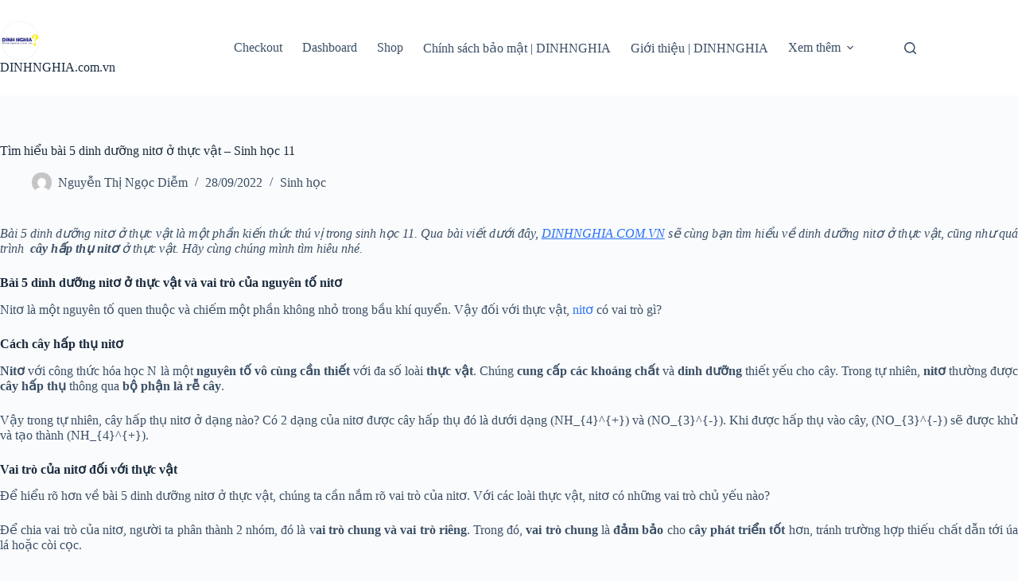

--- FILE ---
content_type: text/html; charset=UTF-8
request_url: https://www.dinhnghia.com.vn/tim-hieu-bai-5-dinh-duong-nito-o-thuc-vat-sinh-hoc/
body_size: 14705
content:
<!doctype html>
<html lang="vi">
<head>
	
	<meta charset="UTF-8">
	<meta name="viewport" content="width=device-width, initial-scale=1, maximum-scale=5, viewport-fit=cover">
	<link rel="profile" href="https://gmpg.org/xfn/11">

	<title>Tìm hiểu bài 5 dinh dưỡng nitơ ở thực vật – Sinh học 11 &#8211; DINHNGHIA.com.vn</title>
<meta name='robots' content='max-image-preview:large' />
<link rel='dns-prefetch' href='//www.dinhnghia.com.vn' />
<link rel="alternate" type="application/rss+xml" title="Dòng thông tin DINHNGHIA.com.vn &raquo;" href="https://www.dinhnghia.com.vn/feed/" />
<link rel="alternate" type="application/rss+xml" title="DINHNGHIA.com.vn &raquo; Dòng bình luận" href="https://www.dinhnghia.com.vn/comments/feed/" />
<link rel="alternate" type="application/rss+xml" title="DINHNGHIA.com.vn &raquo; Tìm hiểu bài 5 dinh dưỡng nitơ ở thực vật – Sinh học 11 Dòng bình luận" href="https://www.dinhnghia.com.vn/tim-hieu-bai-5-dinh-duong-nito-o-thuc-vat-sinh-hoc/feed/" />
<link rel="alternate" title="oNhúng (JSON)" type="application/json+oembed" href="https://www.dinhnghia.com.vn/wp-json/oembed/1.0/embed?url=https%3A%2F%2Fwww.dinhnghia.com.vn%2Ftim-hieu-bai-5-dinh-duong-nito-o-thuc-vat-sinh-hoc%2F" />
<link rel="alternate" title="oNhúng (XML)" type="text/xml+oembed" href="https://www.dinhnghia.com.vn/wp-json/oembed/1.0/embed?url=https%3A%2F%2Fwww.dinhnghia.com.vn%2Ftim-hieu-bai-5-dinh-duong-nito-o-thuc-vat-sinh-hoc%2F&#038;format=xml" />
<style id='wp-img-auto-sizes-contain-inline-css'>
img:is([sizes=auto i],[sizes^="auto," i]){contain-intrinsic-size:3000px 1500px}
/*# sourceURL=wp-img-auto-sizes-contain-inline-css */
</style>
<link rel='stylesheet' id='wp-block-library-css' href='https://www.dinhnghia.com.vn/wp-includes/css/dist/block-library/style.min.css?ver=6.9' media='all' />
<style id='global-styles-inline-css'>
:root{--wp--preset--aspect-ratio--square: 1;--wp--preset--aspect-ratio--4-3: 4/3;--wp--preset--aspect-ratio--3-4: 3/4;--wp--preset--aspect-ratio--3-2: 3/2;--wp--preset--aspect-ratio--2-3: 2/3;--wp--preset--aspect-ratio--16-9: 16/9;--wp--preset--aspect-ratio--9-16: 9/16;--wp--preset--color--black: #000000;--wp--preset--color--cyan-bluish-gray: #abb8c3;--wp--preset--color--white: #ffffff;--wp--preset--color--pale-pink: #f78da7;--wp--preset--color--vivid-red: #cf2e2e;--wp--preset--color--luminous-vivid-orange: #ff6900;--wp--preset--color--luminous-vivid-amber: #fcb900;--wp--preset--color--light-green-cyan: #7bdcb5;--wp--preset--color--vivid-green-cyan: #00d084;--wp--preset--color--pale-cyan-blue: #8ed1fc;--wp--preset--color--vivid-cyan-blue: #0693e3;--wp--preset--color--vivid-purple: #9b51e0;--wp--preset--color--palette-color-1: var(--theme-palette-color-1, #2872fa);--wp--preset--color--palette-color-2: var(--theme-palette-color-2, #1559ed);--wp--preset--color--palette-color-3: var(--theme-palette-color-3, #3A4F66);--wp--preset--color--palette-color-4: var(--theme-palette-color-4, #192a3d);--wp--preset--color--palette-color-5: var(--theme-palette-color-5, #e1e8ed);--wp--preset--color--palette-color-6: var(--theme-palette-color-6, #f2f5f7);--wp--preset--color--palette-color-7: var(--theme-palette-color-7, #FAFBFC);--wp--preset--color--palette-color-8: var(--theme-palette-color-8, #ffffff);--wp--preset--gradient--vivid-cyan-blue-to-vivid-purple: linear-gradient(135deg,rgb(6,147,227) 0%,rgb(155,81,224) 100%);--wp--preset--gradient--light-green-cyan-to-vivid-green-cyan: linear-gradient(135deg,rgb(122,220,180) 0%,rgb(0,208,130) 100%);--wp--preset--gradient--luminous-vivid-amber-to-luminous-vivid-orange: linear-gradient(135deg,rgb(252,185,0) 0%,rgb(255,105,0) 100%);--wp--preset--gradient--luminous-vivid-orange-to-vivid-red: linear-gradient(135deg,rgb(255,105,0) 0%,rgb(207,46,46) 100%);--wp--preset--gradient--very-light-gray-to-cyan-bluish-gray: linear-gradient(135deg,rgb(238,238,238) 0%,rgb(169,184,195) 100%);--wp--preset--gradient--cool-to-warm-spectrum: linear-gradient(135deg,rgb(74,234,220) 0%,rgb(151,120,209) 20%,rgb(207,42,186) 40%,rgb(238,44,130) 60%,rgb(251,105,98) 80%,rgb(254,248,76) 100%);--wp--preset--gradient--blush-light-purple: linear-gradient(135deg,rgb(255,206,236) 0%,rgb(152,150,240) 100%);--wp--preset--gradient--blush-bordeaux: linear-gradient(135deg,rgb(254,205,165) 0%,rgb(254,45,45) 50%,rgb(107,0,62) 100%);--wp--preset--gradient--luminous-dusk: linear-gradient(135deg,rgb(255,203,112) 0%,rgb(199,81,192) 50%,rgb(65,88,208) 100%);--wp--preset--gradient--pale-ocean: linear-gradient(135deg,rgb(255,245,203) 0%,rgb(182,227,212) 50%,rgb(51,167,181) 100%);--wp--preset--gradient--electric-grass: linear-gradient(135deg,rgb(202,248,128) 0%,rgb(113,206,126) 100%);--wp--preset--gradient--midnight: linear-gradient(135deg,rgb(2,3,129) 0%,rgb(40,116,252) 100%);--wp--preset--gradient--juicy-peach: linear-gradient(to right, #ffecd2 0%, #fcb69f 100%);--wp--preset--gradient--young-passion: linear-gradient(to right, #ff8177 0%, #ff867a 0%, #ff8c7f 21%, #f99185 52%, #cf556c 78%, #b12a5b 100%);--wp--preset--gradient--true-sunset: linear-gradient(to right, #fa709a 0%, #fee140 100%);--wp--preset--gradient--morpheus-den: linear-gradient(to top, #30cfd0 0%, #330867 100%);--wp--preset--gradient--plum-plate: linear-gradient(135deg, #667eea 0%, #764ba2 100%);--wp--preset--gradient--aqua-splash: linear-gradient(15deg, #13547a 0%, #80d0c7 100%);--wp--preset--gradient--love-kiss: linear-gradient(to top, #ff0844 0%, #ffb199 100%);--wp--preset--gradient--new-retrowave: linear-gradient(to top, #3b41c5 0%, #a981bb 49%, #ffc8a9 100%);--wp--preset--gradient--plum-bath: linear-gradient(to top, #cc208e 0%, #6713d2 100%);--wp--preset--gradient--high-flight: linear-gradient(to right, #0acffe 0%, #495aff 100%);--wp--preset--gradient--teen-party: linear-gradient(-225deg, #FF057C 0%, #8D0B93 50%, #321575 100%);--wp--preset--gradient--fabled-sunset: linear-gradient(-225deg, #231557 0%, #44107A 29%, #FF1361 67%, #FFF800 100%);--wp--preset--gradient--arielle-smile: radial-gradient(circle 248px at center, #16d9e3 0%, #30c7ec 47%, #46aef7 100%);--wp--preset--gradient--itmeo-branding: linear-gradient(180deg, #2af598 0%, #009efd 100%);--wp--preset--gradient--deep-blue: linear-gradient(to right, #6a11cb 0%, #2575fc 100%);--wp--preset--gradient--strong-bliss: linear-gradient(to right, #f78ca0 0%, #f9748f 19%, #fd868c 60%, #fe9a8b 100%);--wp--preset--gradient--sweet-period: linear-gradient(to top, #3f51b1 0%, #5a55ae 13%, #7b5fac 25%, #8f6aae 38%, #a86aa4 50%, #cc6b8e 62%, #f18271 75%, #f3a469 87%, #f7c978 100%);--wp--preset--gradient--purple-division: linear-gradient(to top, #7028e4 0%, #e5b2ca 100%);--wp--preset--gradient--cold-evening: linear-gradient(to top, #0c3483 0%, #a2b6df 100%, #6b8cce 100%, #a2b6df 100%);--wp--preset--gradient--mountain-rock: linear-gradient(to right, #868f96 0%, #596164 100%);--wp--preset--gradient--desert-hump: linear-gradient(to top, #c79081 0%, #dfa579 100%);--wp--preset--gradient--ethernal-constance: linear-gradient(to top, #09203f 0%, #537895 100%);--wp--preset--gradient--happy-memories: linear-gradient(-60deg, #ff5858 0%, #f09819 100%);--wp--preset--gradient--grown-early: linear-gradient(to top, #0ba360 0%, #3cba92 100%);--wp--preset--gradient--morning-salad: linear-gradient(-225deg, #B7F8DB 0%, #50A7C2 100%);--wp--preset--gradient--night-call: linear-gradient(-225deg, #AC32E4 0%, #7918F2 48%, #4801FF 100%);--wp--preset--gradient--mind-crawl: linear-gradient(-225deg, #473B7B 0%, #3584A7 51%, #30D2BE 100%);--wp--preset--gradient--angel-care: linear-gradient(-225deg, #FFE29F 0%, #FFA99F 48%, #FF719A 100%);--wp--preset--gradient--juicy-cake: linear-gradient(to top, #e14fad 0%, #f9d423 100%);--wp--preset--gradient--rich-metal: linear-gradient(to right, #d7d2cc 0%, #304352 100%);--wp--preset--gradient--mole-hall: linear-gradient(-20deg, #616161 0%, #9bc5c3 100%);--wp--preset--gradient--cloudy-knoxville: linear-gradient(120deg, #fdfbfb 0%, #ebedee 100%);--wp--preset--gradient--soft-grass: linear-gradient(to top, #c1dfc4 0%, #deecdd 100%);--wp--preset--gradient--saint-petersburg: linear-gradient(135deg, #f5f7fa 0%, #c3cfe2 100%);--wp--preset--gradient--everlasting-sky: linear-gradient(135deg, #fdfcfb 0%, #e2d1c3 100%);--wp--preset--gradient--kind-steel: linear-gradient(-20deg, #e9defa 0%, #fbfcdb 100%);--wp--preset--gradient--over-sun: linear-gradient(60deg, #abecd6 0%, #fbed96 100%);--wp--preset--gradient--premium-white: linear-gradient(to top, #d5d4d0 0%, #d5d4d0 1%, #eeeeec 31%, #efeeec 75%, #e9e9e7 100%);--wp--preset--gradient--clean-mirror: linear-gradient(45deg, #93a5cf 0%, #e4efe9 100%);--wp--preset--gradient--wild-apple: linear-gradient(to top, #d299c2 0%, #fef9d7 100%);--wp--preset--gradient--snow-again: linear-gradient(to top, #e6e9f0 0%, #eef1f5 100%);--wp--preset--gradient--confident-cloud: linear-gradient(to top, #dad4ec 0%, #dad4ec 1%, #f3e7e9 100%);--wp--preset--gradient--glass-water: linear-gradient(to top, #dfe9f3 0%, white 100%);--wp--preset--gradient--perfect-white: linear-gradient(-225deg, #E3FDF5 0%, #FFE6FA 100%);--wp--preset--font-size--small: 13px;--wp--preset--font-size--medium: 20px;--wp--preset--font-size--large: clamp(22px, 1.375rem + ((1vw - 3.2px) * 0.625), 30px);--wp--preset--font-size--x-large: clamp(30px, 1.875rem + ((1vw - 3.2px) * 1.563), 50px);--wp--preset--font-size--xx-large: clamp(45px, 2.813rem + ((1vw - 3.2px) * 2.734), 80px);--wp--preset--spacing--20: 0.44rem;--wp--preset--spacing--30: 0.67rem;--wp--preset--spacing--40: 1rem;--wp--preset--spacing--50: 1.5rem;--wp--preset--spacing--60: 2.25rem;--wp--preset--spacing--70: 3.38rem;--wp--preset--spacing--80: 5.06rem;--wp--preset--shadow--natural: 6px 6px 9px rgba(0, 0, 0, 0.2);--wp--preset--shadow--deep: 12px 12px 50px rgba(0, 0, 0, 0.4);--wp--preset--shadow--sharp: 6px 6px 0px rgba(0, 0, 0, 0.2);--wp--preset--shadow--outlined: 6px 6px 0px -3px rgb(255, 255, 255), 6px 6px rgb(0, 0, 0);--wp--preset--shadow--crisp: 6px 6px 0px rgb(0, 0, 0);}:root { --wp--style--global--content-size: var(--theme-block-max-width);--wp--style--global--wide-size: var(--theme-block-wide-max-width); }:where(body) { margin: 0; }.wp-site-blocks > .alignleft { float: left; margin-right: 2em; }.wp-site-blocks > .alignright { float: right; margin-left: 2em; }.wp-site-blocks > .aligncenter { justify-content: center; margin-left: auto; margin-right: auto; }:where(.wp-site-blocks) > * { margin-block-start: var(--theme-content-spacing); margin-block-end: 0; }:where(.wp-site-blocks) > :first-child { margin-block-start: 0; }:where(.wp-site-blocks) > :last-child { margin-block-end: 0; }:root { --wp--style--block-gap: var(--theme-content-spacing); }:root :where(.is-layout-flow) > :first-child{margin-block-start: 0;}:root :where(.is-layout-flow) > :last-child{margin-block-end: 0;}:root :where(.is-layout-flow) > *{margin-block-start: var(--theme-content-spacing);margin-block-end: 0;}:root :where(.is-layout-constrained) > :first-child{margin-block-start: 0;}:root :where(.is-layout-constrained) > :last-child{margin-block-end: 0;}:root :where(.is-layout-constrained) > *{margin-block-start: var(--theme-content-spacing);margin-block-end: 0;}:root :where(.is-layout-flex){gap: var(--theme-content-spacing);}:root :where(.is-layout-grid){gap: var(--theme-content-spacing);}.is-layout-flow > .alignleft{float: left;margin-inline-start: 0;margin-inline-end: 2em;}.is-layout-flow > .alignright{float: right;margin-inline-start: 2em;margin-inline-end: 0;}.is-layout-flow > .aligncenter{margin-left: auto !important;margin-right: auto !important;}.is-layout-constrained > .alignleft{float: left;margin-inline-start: 0;margin-inline-end: 2em;}.is-layout-constrained > .alignright{float: right;margin-inline-start: 2em;margin-inline-end: 0;}.is-layout-constrained > .aligncenter{margin-left: auto !important;margin-right: auto !important;}.is-layout-constrained > :where(:not(.alignleft):not(.alignright):not(.alignfull)){max-width: var(--wp--style--global--content-size);margin-left: auto !important;margin-right: auto !important;}.is-layout-constrained > .alignwide{max-width: var(--wp--style--global--wide-size);}body .is-layout-flex{display: flex;}.is-layout-flex{flex-wrap: wrap;align-items: center;}.is-layout-flex > :is(*, div){margin: 0;}body .is-layout-grid{display: grid;}.is-layout-grid > :is(*, div){margin: 0;}body{padding-top: 0px;padding-right: 0px;padding-bottom: 0px;padding-left: 0px;}:root :where(.wp-element-button, .wp-block-button__link){font-style: inherit;font-weight: inherit;letter-spacing: inherit;text-transform: inherit;}.has-black-color{color: var(--wp--preset--color--black) !important;}.has-cyan-bluish-gray-color{color: var(--wp--preset--color--cyan-bluish-gray) !important;}.has-white-color{color: var(--wp--preset--color--white) !important;}.has-pale-pink-color{color: var(--wp--preset--color--pale-pink) !important;}.has-vivid-red-color{color: var(--wp--preset--color--vivid-red) !important;}.has-luminous-vivid-orange-color{color: var(--wp--preset--color--luminous-vivid-orange) !important;}.has-luminous-vivid-amber-color{color: var(--wp--preset--color--luminous-vivid-amber) !important;}.has-light-green-cyan-color{color: var(--wp--preset--color--light-green-cyan) !important;}.has-vivid-green-cyan-color{color: var(--wp--preset--color--vivid-green-cyan) !important;}.has-pale-cyan-blue-color{color: var(--wp--preset--color--pale-cyan-blue) !important;}.has-vivid-cyan-blue-color{color: var(--wp--preset--color--vivid-cyan-blue) !important;}.has-vivid-purple-color{color: var(--wp--preset--color--vivid-purple) !important;}.has-palette-color-1-color{color: var(--wp--preset--color--palette-color-1) !important;}.has-palette-color-2-color{color: var(--wp--preset--color--palette-color-2) !important;}.has-palette-color-3-color{color: var(--wp--preset--color--palette-color-3) !important;}.has-palette-color-4-color{color: var(--wp--preset--color--palette-color-4) !important;}.has-palette-color-5-color{color: var(--wp--preset--color--palette-color-5) !important;}.has-palette-color-6-color{color: var(--wp--preset--color--palette-color-6) !important;}.has-palette-color-7-color{color: var(--wp--preset--color--palette-color-7) !important;}.has-palette-color-8-color{color: var(--wp--preset--color--palette-color-8) !important;}.has-black-background-color{background-color: var(--wp--preset--color--black) !important;}.has-cyan-bluish-gray-background-color{background-color: var(--wp--preset--color--cyan-bluish-gray) !important;}.has-white-background-color{background-color: var(--wp--preset--color--white) !important;}.has-pale-pink-background-color{background-color: var(--wp--preset--color--pale-pink) !important;}.has-vivid-red-background-color{background-color: var(--wp--preset--color--vivid-red) !important;}.has-luminous-vivid-orange-background-color{background-color: var(--wp--preset--color--luminous-vivid-orange) !important;}.has-luminous-vivid-amber-background-color{background-color: var(--wp--preset--color--luminous-vivid-amber) !important;}.has-light-green-cyan-background-color{background-color: var(--wp--preset--color--light-green-cyan) !important;}.has-vivid-green-cyan-background-color{background-color: var(--wp--preset--color--vivid-green-cyan) !important;}.has-pale-cyan-blue-background-color{background-color: var(--wp--preset--color--pale-cyan-blue) !important;}.has-vivid-cyan-blue-background-color{background-color: var(--wp--preset--color--vivid-cyan-blue) !important;}.has-vivid-purple-background-color{background-color: var(--wp--preset--color--vivid-purple) !important;}.has-palette-color-1-background-color{background-color: var(--wp--preset--color--palette-color-1) !important;}.has-palette-color-2-background-color{background-color: var(--wp--preset--color--palette-color-2) !important;}.has-palette-color-3-background-color{background-color: var(--wp--preset--color--palette-color-3) !important;}.has-palette-color-4-background-color{background-color: var(--wp--preset--color--palette-color-4) !important;}.has-palette-color-5-background-color{background-color: var(--wp--preset--color--palette-color-5) !important;}.has-palette-color-6-background-color{background-color: var(--wp--preset--color--palette-color-6) !important;}.has-palette-color-7-background-color{background-color: var(--wp--preset--color--palette-color-7) !important;}.has-palette-color-8-background-color{background-color: var(--wp--preset--color--palette-color-8) !important;}.has-black-border-color{border-color: var(--wp--preset--color--black) !important;}.has-cyan-bluish-gray-border-color{border-color: var(--wp--preset--color--cyan-bluish-gray) !important;}.has-white-border-color{border-color: var(--wp--preset--color--white) !important;}.has-pale-pink-border-color{border-color: var(--wp--preset--color--pale-pink) !important;}.has-vivid-red-border-color{border-color: var(--wp--preset--color--vivid-red) !important;}.has-luminous-vivid-orange-border-color{border-color: var(--wp--preset--color--luminous-vivid-orange) !important;}.has-luminous-vivid-amber-border-color{border-color: var(--wp--preset--color--luminous-vivid-amber) !important;}.has-light-green-cyan-border-color{border-color: var(--wp--preset--color--light-green-cyan) !important;}.has-vivid-green-cyan-border-color{border-color: var(--wp--preset--color--vivid-green-cyan) !important;}.has-pale-cyan-blue-border-color{border-color: var(--wp--preset--color--pale-cyan-blue) !important;}.has-vivid-cyan-blue-border-color{border-color: var(--wp--preset--color--vivid-cyan-blue) !important;}.has-vivid-purple-border-color{border-color: var(--wp--preset--color--vivid-purple) !important;}.has-palette-color-1-border-color{border-color: var(--wp--preset--color--palette-color-1) !important;}.has-palette-color-2-border-color{border-color: var(--wp--preset--color--palette-color-2) !important;}.has-palette-color-3-border-color{border-color: var(--wp--preset--color--palette-color-3) !important;}.has-palette-color-4-border-color{border-color: var(--wp--preset--color--palette-color-4) !important;}.has-palette-color-5-border-color{border-color: var(--wp--preset--color--palette-color-5) !important;}.has-palette-color-6-border-color{border-color: var(--wp--preset--color--palette-color-6) !important;}.has-palette-color-7-border-color{border-color: var(--wp--preset--color--palette-color-7) !important;}.has-palette-color-8-border-color{border-color: var(--wp--preset--color--palette-color-8) !important;}.has-vivid-cyan-blue-to-vivid-purple-gradient-background{background: var(--wp--preset--gradient--vivid-cyan-blue-to-vivid-purple) !important;}.has-light-green-cyan-to-vivid-green-cyan-gradient-background{background: var(--wp--preset--gradient--light-green-cyan-to-vivid-green-cyan) !important;}.has-luminous-vivid-amber-to-luminous-vivid-orange-gradient-background{background: var(--wp--preset--gradient--luminous-vivid-amber-to-luminous-vivid-orange) !important;}.has-luminous-vivid-orange-to-vivid-red-gradient-background{background: var(--wp--preset--gradient--luminous-vivid-orange-to-vivid-red) !important;}.has-very-light-gray-to-cyan-bluish-gray-gradient-background{background: var(--wp--preset--gradient--very-light-gray-to-cyan-bluish-gray) !important;}.has-cool-to-warm-spectrum-gradient-background{background: var(--wp--preset--gradient--cool-to-warm-spectrum) !important;}.has-blush-light-purple-gradient-background{background: var(--wp--preset--gradient--blush-light-purple) !important;}.has-blush-bordeaux-gradient-background{background: var(--wp--preset--gradient--blush-bordeaux) !important;}.has-luminous-dusk-gradient-background{background: var(--wp--preset--gradient--luminous-dusk) !important;}.has-pale-ocean-gradient-background{background: var(--wp--preset--gradient--pale-ocean) !important;}.has-electric-grass-gradient-background{background: var(--wp--preset--gradient--electric-grass) !important;}.has-midnight-gradient-background{background: var(--wp--preset--gradient--midnight) !important;}.has-juicy-peach-gradient-background{background: var(--wp--preset--gradient--juicy-peach) !important;}.has-young-passion-gradient-background{background: var(--wp--preset--gradient--young-passion) !important;}.has-true-sunset-gradient-background{background: var(--wp--preset--gradient--true-sunset) !important;}.has-morpheus-den-gradient-background{background: var(--wp--preset--gradient--morpheus-den) !important;}.has-plum-plate-gradient-background{background: var(--wp--preset--gradient--plum-plate) !important;}.has-aqua-splash-gradient-background{background: var(--wp--preset--gradient--aqua-splash) !important;}.has-love-kiss-gradient-background{background: var(--wp--preset--gradient--love-kiss) !important;}.has-new-retrowave-gradient-background{background: var(--wp--preset--gradient--new-retrowave) !important;}.has-plum-bath-gradient-background{background: var(--wp--preset--gradient--plum-bath) !important;}.has-high-flight-gradient-background{background: var(--wp--preset--gradient--high-flight) !important;}.has-teen-party-gradient-background{background: var(--wp--preset--gradient--teen-party) !important;}.has-fabled-sunset-gradient-background{background: var(--wp--preset--gradient--fabled-sunset) !important;}.has-arielle-smile-gradient-background{background: var(--wp--preset--gradient--arielle-smile) !important;}.has-itmeo-branding-gradient-background{background: var(--wp--preset--gradient--itmeo-branding) !important;}.has-deep-blue-gradient-background{background: var(--wp--preset--gradient--deep-blue) !important;}.has-strong-bliss-gradient-background{background: var(--wp--preset--gradient--strong-bliss) !important;}.has-sweet-period-gradient-background{background: var(--wp--preset--gradient--sweet-period) !important;}.has-purple-division-gradient-background{background: var(--wp--preset--gradient--purple-division) !important;}.has-cold-evening-gradient-background{background: var(--wp--preset--gradient--cold-evening) !important;}.has-mountain-rock-gradient-background{background: var(--wp--preset--gradient--mountain-rock) !important;}.has-desert-hump-gradient-background{background: var(--wp--preset--gradient--desert-hump) !important;}.has-ethernal-constance-gradient-background{background: var(--wp--preset--gradient--ethernal-constance) !important;}.has-happy-memories-gradient-background{background: var(--wp--preset--gradient--happy-memories) !important;}.has-grown-early-gradient-background{background: var(--wp--preset--gradient--grown-early) !important;}.has-morning-salad-gradient-background{background: var(--wp--preset--gradient--morning-salad) !important;}.has-night-call-gradient-background{background: var(--wp--preset--gradient--night-call) !important;}.has-mind-crawl-gradient-background{background: var(--wp--preset--gradient--mind-crawl) !important;}.has-angel-care-gradient-background{background: var(--wp--preset--gradient--angel-care) !important;}.has-juicy-cake-gradient-background{background: var(--wp--preset--gradient--juicy-cake) !important;}.has-rich-metal-gradient-background{background: var(--wp--preset--gradient--rich-metal) !important;}.has-mole-hall-gradient-background{background: var(--wp--preset--gradient--mole-hall) !important;}.has-cloudy-knoxville-gradient-background{background: var(--wp--preset--gradient--cloudy-knoxville) !important;}.has-soft-grass-gradient-background{background: var(--wp--preset--gradient--soft-grass) !important;}.has-saint-petersburg-gradient-background{background: var(--wp--preset--gradient--saint-petersburg) !important;}.has-everlasting-sky-gradient-background{background: var(--wp--preset--gradient--everlasting-sky) !important;}.has-kind-steel-gradient-background{background: var(--wp--preset--gradient--kind-steel) !important;}.has-over-sun-gradient-background{background: var(--wp--preset--gradient--over-sun) !important;}.has-premium-white-gradient-background{background: var(--wp--preset--gradient--premium-white) !important;}.has-clean-mirror-gradient-background{background: var(--wp--preset--gradient--clean-mirror) !important;}.has-wild-apple-gradient-background{background: var(--wp--preset--gradient--wild-apple) !important;}.has-snow-again-gradient-background{background: var(--wp--preset--gradient--snow-again) !important;}.has-confident-cloud-gradient-background{background: var(--wp--preset--gradient--confident-cloud) !important;}.has-glass-water-gradient-background{background: var(--wp--preset--gradient--glass-water) !important;}.has-perfect-white-gradient-background{background: var(--wp--preset--gradient--perfect-white) !important;}.has-small-font-size{font-size: var(--wp--preset--font-size--small) !important;}.has-medium-font-size{font-size: var(--wp--preset--font-size--medium) !important;}.has-large-font-size{font-size: var(--wp--preset--font-size--large) !important;}.has-x-large-font-size{font-size: var(--wp--preset--font-size--x-large) !important;}.has-xx-large-font-size{font-size: var(--wp--preset--font-size--xx-large) !important;}
:root :where(.wp-block-pullquote){font-size: clamp(0.984em, 0.984rem + ((1vw - 0.2em) * 0.645), 1.5em);line-height: 1.6;}
/*# sourceURL=global-styles-inline-css */
</style>
<link rel='stylesheet' id='ct-main-styles-css' href='https://www.dinhnghia.com.vn/wp-content/themes/blocksy/static/bundle/main.min.css?ver=2.1.23' media='all' />
<link rel='stylesheet' id='ct-page-title-styles-css' href='https://www.dinhnghia.com.vn/wp-content/themes/blocksy/static/bundle/page-title.min.css?ver=2.1.23' media='all' />
<link rel='stylesheet' id='ct-comments-styles-css' href='https://www.dinhnghia.com.vn/wp-content/themes/blocksy/static/bundle/comments.min.css?ver=2.1.23' media='all' />
<link rel="https://api.w.org/" href="https://www.dinhnghia.com.vn/wp-json/" /><link rel="alternate" title="JSON" type="application/json" href="https://www.dinhnghia.com.vn/wp-json/wp/v2/posts/6970" /><link rel="EditURI" type="application/rsd+xml" title="RSD" href="https://www.dinhnghia.com.vn/xmlrpc.php?rsd" />
<meta name="generator" content="WordPress 6.9" />
<link rel="canonical" href="https://www.dinhnghia.com.vn/tim-hieu-bai-5-dinh-duong-nito-o-thuc-vat-sinh-hoc/" />
<link rel='shortlink' href='https://www.dinhnghia.com.vn/?p=6970' />
<noscript><link rel='stylesheet' href='https://www.dinhnghia.com.vn/wp-content/themes/blocksy/static/bundle/no-scripts.min.css' type='text/css'></noscript>
<style id="ct-main-styles-inline-css">[data-header*="type-1"] .ct-header [data-id="logo"] .site-title {--theme-font-weight:700;--theme-font-size:25px;--theme-line-height:1.5;--theme-link-initial-color:var(--theme-palette-color-4);} [data-header*="type-1"] .ct-header [data-id="menu"] > ul > li > a {--theme-font-weight:700;--theme-text-transform:uppercase;--theme-font-size:12px;--theme-line-height:1.3;--theme-link-initial-color:var(--theme-text-color);} [data-header*="type-1"] .ct-header [data-id="menu"] .sub-menu .ct-menu-link {--theme-link-initial-color:var(--theme-palette-color-8);--theme-font-weight:500;--theme-font-size:12px;} [data-header*="type-1"] .ct-header [data-id="menu"] .sub-menu {--dropdown-divider:1px dashed rgba(255, 255, 255, 0.1);--theme-box-shadow:0px 10px 20px rgba(41, 51, 61, 0.1);--theme-border-radius:0px 0px 2px 2px;} [data-header*="type-1"] .ct-header [data-row*="middle"] {--height:120px;background-color:var(--theme-palette-color-8);background-image:none;--theme-border-top:none;--theme-border-bottom:none;--theme-box-shadow:none;} [data-header*="type-1"] .ct-header [data-row*="middle"] > div {--theme-border-top:none;--theme-border-bottom:none;} [data-header*="type-1"] [data-id="mobile-menu"] {--theme-font-weight:700;--theme-font-size:20px;--theme-link-initial-color:#ffffff;--mobile-menu-divider:none;} [data-header*="type-1"] #offcanvas {--theme-box-shadow:0px 0px 70px rgba(0, 0, 0, 0.35);--side-panel-width:500px;--panel-content-height:100%;} [data-header*="type-1"] #offcanvas .ct-panel-inner {background-color:rgba(18, 21, 25, 0.98);} [data-header*="type-1"] #search-modal .ct-search-results {--theme-font-weight:500;--theme-font-size:14px;--theme-line-height:1.4;} [data-header*="type-1"] #search-modal .ct-search-form {--theme-link-initial-color:#ffffff;--theme-form-text-initial-color:#ffffff;--theme-form-text-focus-color:#ffffff;--theme-form-field-border-initial-color:rgba(255, 255, 255, 0.2);--theme-button-text-initial-color:rgba(255, 255, 255, 0.7);--theme-button-text-hover-color:#ffffff;--theme-button-background-initial-color:var(--theme-palette-color-1);--theme-button-background-hover-color:var(--theme-palette-color-1);} [data-header*="type-1"] #search-modal {background-color:rgba(18, 21, 25, 0.98);} [data-header*="type-1"] [data-id="trigger"] {--theme-icon-size:18px;} [data-header*="type-1"] {--header-height:120px;} [data-header*="type-1"] .ct-header {background-image:none;} [data-footer*="type-1"] .ct-footer [data-row*="bottom"] > div {--container-spacing:25px;--theme-border:none;--theme-border-top:none;--theme-border-bottom:none;--grid-template-columns:initial;} [data-footer*="type-1"] .ct-footer [data-row*="bottom"] .widget-title {--theme-font-size:16px;} [data-footer*="type-1"] .ct-footer [data-row*="bottom"] {--theme-border-top:none;--theme-border-bottom:none;background-color:transparent;} [data-footer*="type-1"] [data-id="copyright"] {--theme-font-weight:400;--theme-font-size:15px;--theme-line-height:1.3;} [data-footer*="type-1"] .ct-footer {background-color:var(--theme-palette-color-6);}:root {--theme-font-family:var(--theme-font-stack-default);--theme-font-weight:400;--theme-text-transform:none;--theme-text-decoration:none;--theme-font-size:16px;--theme-line-height:1.65;--theme-letter-spacing:0em;--theme-button-font-weight:500;--theme-button-font-size:15px;--has-classic-forms:var(--true);--has-modern-forms:var(--false);--theme-form-field-border-initial-color:var(--theme-border-color);--theme-form-field-border-focus-color:var(--theme-palette-color-1);--theme-form-selection-field-initial-color:var(--theme-border-color);--theme-form-selection-field-active-color:var(--theme-palette-color-1);--theme-palette-color-1:#2872fa;--theme-palette-color-2:#1559ed;--theme-palette-color-3:#3A4F66;--theme-palette-color-4:#192a3d;--theme-palette-color-5:#e1e8ed;--theme-palette-color-6:#f2f5f7;--theme-palette-color-7:#FAFBFC;--theme-palette-color-8:#ffffff;--theme-text-color:var(--theme-palette-color-3);--theme-link-initial-color:var(--theme-palette-color-1);--theme-link-hover-color:var(--theme-palette-color-2);--theme-selection-text-color:#ffffff;--theme-selection-background-color:var(--theme-palette-color-1);--theme-border-color:var(--theme-palette-color-5);--theme-headings-color:var(--theme-palette-color-4);--theme-content-spacing:1.5em;--theme-button-min-height:40px;--theme-button-shadow:none;--theme-button-transform:none;--theme-button-text-initial-color:#ffffff;--theme-button-text-hover-color:#ffffff;--theme-button-background-initial-color:var(--theme-palette-color-1);--theme-button-background-hover-color:var(--theme-palette-color-2);--theme-button-border:none;--theme-button-padding:5px 20px;--theme-normal-container-max-width:1290px;--theme-content-vertical-spacing:60px;--theme-container-edge-spacing:90vw;--theme-narrow-container-max-width:750px;--theme-wide-offset:130px;}h1 {--theme-font-weight:700;--theme-font-size:40px;--theme-line-height:1.5;}h2 {--theme-font-weight:700;--theme-font-size:35px;--theme-line-height:1.5;}h3 {--theme-font-weight:700;--theme-font-size:30px;--theme-line-height:1.5;}h4 {--theme-font-weight:700;--theme-font-size:25px;--theme-line-height:1.5;}h5 {--theme-font-weight:700;--theme-font-size:20px;--theme-line-height:1.5;}h6 {--theme-font-weight:700;--theme-font-size:16px;--theme-line-height:1.5;}.wp-block-pullquote {--theme-font-family:Georgia;--theme-font-weight:600;--theme-font-size:25px;}pre, code, samp, kbd {--theme-font-family:monospace;--theme-font-weight:400;--theme-font-size:16px;}figcaption {--theme-font-size:14px;}.ct-sidebar .widget-title {--theme-font-size:20px;}.ct-breadcrumbs {--theme-font-weight:600;--theme-text-transform:uppercase;--theme-font-size:12px;}body {background-color:var(--theme-palette-color-7);background-image:none;} [data-prefix="single_blog_post"] .entry-header .page-title {--theme-font-size:30px;} [data-prefix="single_blog_post"] .entry-header .entry-meta {--theme-font-weight:600;--theme-text-transform:uppercase;--theme-font-size:12px;--theme-line-height:1.3;} [data-prefix="categories"] .entry-header .page-title {--theme-font-size:30px;} [data-prefix="categories"] .entry-header .entry-meta {--theme-font-weight:600;--theme-text-transform:uppercase;--theme-font-size:12px;--theme-line-height:1.3;} [data-prefix="search"] .entry-header .page-title {--theme-font-size:30px;} [data-prefix="search"] .entry-header .entry-meta {--theme-font-weight:600;--theme-text-transform:uppercase;--theme-font-size:12px;--theme-line-height:1.3;} [data-prefix="author"] .entry-header .page-title {--theme-font-size:30px;} [data-prefix="author"] .entry-header .entry-meta {--theme-font-weight:600;--theme-text-transform:uppercase;--theme-font-size:12px;--theme-line-height:1.3;} [data-prefix="author"] .hero-section[data-type="type-2"] {background-color:var(--theme-palette-color-6);background-image:none;--container-padding:50px 0px;} [data-prefix="single_page"] .entry-header .page-title {--theme-font-size:30px;} [data-prefix="single_page"] .entry-header .entry-meta {--theme-font-weight:600;--theme-text-transform:uppercase;--theme-font-size:12px;--theme-line-height:1.3;} [data-prefix="blog"] .entries {--grid-template-columns:repeat(3, minmax(0, 1fr));} [data-prefix="blog"] .entry-card .entry-title {--theme-font-size:20px;--theme-line-height:1.3;} [data-prefix="blog"] .entry-card .entry-meta {--theme-font-weight:600;--theme-text-transform:uppercase;--theme-font-size:12px;} [data-prefix="blog"] .entry-card {background-color:var(--theme-palette-color-8);--theme-box-shadow:0px 12px 18px -6px rgba(34, 56, 101, 0.04);} [data-prefix="categories"] .entries {--grid-template-columns:repeat(3, minmax(0, 1fr));} [data-prefix="categories"] .entry-card .entry-title {--theme-font-size:20px;--theme-line-height:1.3;} [data-prefix="categories"] .entry-card .entry-meta {--theme-font-weight:600;--theme-text-transform:uppercase;--theme-font-size:12px;} [data-prefix="categories"] .entry-card {background-color:var(--theme-palette-color-8);--theme-box-shadow:0px 12px 18px -6px rgba(34, 56, 101, 0.04);} [data-prefix="author"] .entries {--grid-template-columns:repeat(3, minmax(0, 1fr));} [data-prefix="author"] .entry-card .entry-title {--theme-font-size:20px;--theme-line-height:1.3;} [data-prefix="author"] .entry-card .entry-meta {--theme-font-weight:600;--theme-text-transform:uppercase;--theme-font-size:12px;} [data-prefix="author"] .entry-card {background-color:var(--theme-palette-color-8);--theme-box-shadow:0px 12px 18px -6px rgba(34, 56, 101, 0.04);} [data-prefix="search"] .entries {--grid-template-columns:repeat(3, minmax(0, 1fr));} [data-prefix="search"] .entry-card .entry-title {--theme-font-size:20px;--theme-line-height:1.3;} [data-prefix="search"] .entry-card .entry-meta {--theme-font-weight:600;--theme-text-transform:uppercase;--theme-font-size:12px;} [data-prefix="search"] .entry-card {background-color:var(--theme-palette-color-8);--theme-box-shadow:0px 12px 18px -6px rgba(34, 56, 101, 0.04);}form textarea {--theme-form-field-height:170px;}.ct-sidebar {--theme-link-initial-color:var(--theme-text-color);} [data-prefix="single_blog_post"] [class*="ct-container"] > article[class*="post"] {--has-boxed:var(--false);--has-wide:var(--true);} [data-prefix="single_page"] [class*="ct-container"] > article[class*="post"] {--has-boxed:var(--false);--has-wide:var(--true);}@media (max-width: 999.98px) {[data-header*="type-1"] .ct-header [data-row*="middle"] {--height:70px;} [data-header*="type-1"] #offcanvas {--side-panel-width:65vw;} [data-header*="type-1"] {--header-height:70px;} [data-footer*="type-1"] .ct-footer [data-row*="bottom"] > div {--grid-template-columns:initial;} [data-prefix="blog"] .entries {--grid-template-columns:repeat(2, minmax(0, 1fr));} [data-prefix="categories"] .entries {--grid-template-columns:repeat(2, minmax(0, 1fr));} [data-prefix="author"] .entries {--grid-template-columns:repeat(2, minmax(0, 1fr));} [data-prefix="search"] .entries {--grid-template-columns:repeat(2, minmax(0, 1fr));}}@media (max-width: 689.98px) {[data-header*="type-1"] #offcanvas {--side-panel-width:90vw;} [data-footer*="type-1"] .ct-footer [data-row*="bottom"] > div {--container-spacing:15px;--grid-template-columns:initial;} [data-prefix="blog"] .entries {--grid-template-columns:repeat(1, minmax(0, 1fr));} [data-prefix="blog"] .entry-card .entry-title {--theme-font-size:18px;} [data-prefix="categories"] .entries {--grid-template-columns:repeat(1, minmax(0, 1fr));} [data-prefix="categories"] .entry-card .entry-title {--theme-font-size:18px;} [data-prefix="author"] .entries {--grid-template-columns:repeat(1, minmax(0, 1fr));} [data-prefix="author"] .entry-card .entry-title {--theme-font-size:18px;} [data-prefix="search"] .entries {--grid-template-columns:repeat(1, minmax(0, 1fr));} [data-prefix="search"] .entry-card .entry-title {--theme-font-size:18px;}:root {--theme-content-vertical-spacing:50px;--theme-container-edge-spacing:88vw;}}</style>
<link rel="icon" href="https://www.dinhnghia.com.vn/wp-content/uploads/2023/09/cropped-dinhnghia-logo-32x32.png" sizes="32x32" />
<link rel="icon" href="https://www.dinhnghia.com.vn/wp-content/uploads/2023/09/cropped-dinhnghia-logo-192x192.png" sizes="192x192" />
<link rel="apple-touch-icon" href="https://www.dinhnghia.com.vn/wp-content/uploads/2023/09/cropped-dinhnghia-logo-180x180.png" />
<meta name="msapplication-TileImage" content="https://www.dinhnghia.com.vn/wp-content/uploads/2023/09/cropped-dinhnghia-logo-270x270.png" />
	</head>


<body class="wp-singular post-template-default single single-post postid-6970 single-format-standard wp-custom-logo wp-embed-responsive wp-theme-blocksy" data-link="type-2" data-prefix="single_blog_post" data-header="type-1" data-footer="type-1" itemscope="itemscope" itemtype="https://schema.org/Blog">

<a class="skip-link screen-reader-text" href="#main">Chuyển đến phần nội dung</a><div class="ct-drawer-canvas" data-location="start">
		<div id="search-modal" class="ct-panel" data-behaviour="modal" role="dialog" aria-label="Modal tìm kiếm" inert>
			<div class="ct-panel-actions">
				<button class="ct-toggle-close" data-type="type-1" aria-label="Đóng cửa sổ tìm kiếm modal">
					<svg class="ct-icon" width="12" height="12" viewBox="0 0 15 15"><path d="M1 15a1 1 0 01-.71-.29 1 1 0 010-1.41l5.8-5.8-5.8-5.8A1 1 0 011.7.29l5.8 5.8 5.8-5.8a1 1 0 011.41 1.41l-5.8 5.8 5.8 5.8a1 1 0 01-1.41 1.41l-5.8-5.8-5.8 5.8A1 1 0 011 15z"/></svg>				</button>
			</div>

			<div class="ct-panel-content">
				

<form role="search" method="get" class="ct-search-form"  action="https://www.dinhnghia.com.vn/" aria-haspopup="listbox" data-live-results="thumbs">

	<input 
		type="search" class="modal-field"		placeholder="Tìm kiếm"
		value=""
		name="s"
		autocomplete="off"
		title="Tìm kiếm cho"
		aria-label="Tìm kiếm cho"
			>

	<div class="ct-search-form-controls">
		
		<button type="submit" class="wp-element-button" data-button="icon" aria-label="Nút tìm kiếm">
			<svg class="ct-icon ct-search-button-content" aria-hidden="true" width="15" height="15" viewBox="0 0 15 15"><path d="M14.8,13.7L12,11c0.9-1.2,1.5-2.6,1.5-4.2c0-3.7-3-6.8-6.8-6.8S0,3,0,6.8s3,6.8,6.8,6.8c1.6,0,3.1-0.6,4.2-1.5l2.8,2.8c0.1,0.1,0.3,0.2,0.5,0.2s0.4-0.1,0.5-0.2C15.1,14.5,15.1,14,14.8,13.7z M1.5,6.8c0-2.9,2.4-5.2,5.2-5.2S12,3.9,12,6.8S9.6,12,6.8,12S1.5,9.6,1.5,6.8z"/></svg>
			<span class="ct-ajax-loader">
				<svg viewBox="0 0 24 24">
					<circle cx="12" cy="12" r="10" opacity="0.2" fill="none" stroke="currentColor" stroke-miterlimit="10" stroke-width="2"/>

					<path d="m12,2c5.52,0,10,4.48,10,10" fill="none" stroke="currentColor" stroke-linecap="round" stroke-miterlimit="10" stroke-width="2">
						<animateTransform
							attributeName="transform"
							attributeType="XML"
							type="rotate"
							dur="0.6s"
							from="0 12 12"
							to="360 12 12"
							repeatCount="indefinite"
						/>
					</path>
				</svg>
			</span>
		</button>

		
					<input type="hidden" name="ct_post_type" value="post:page">
		
		

		<input type="hidden" value="f2d64bf873" class="ct-live-results-nonce">	</div>

			<div class="screen-reader-text" aria-live="polite" role="status">
			Không có kết quả		</div>
	
</form>


			</div>
		</div>

		<div id="offcanvas" class="ct-panel ct-header" data-behaviour="right-side" role="dialog" aria-label="Mô-đun Offcanvas" inert=""><div class="ct-panel-inner">
		<div class="ct-panel-actions">
			
			<button class="ct-toggle-close" data-type="type-1" aria-label="Đóng ngăn">
				<svg class="ct-icon" width="12" height="12" viewBox="0 0 15 15"><path d="M1 15a1 1 0 01-.71-.29 1 1 0 010-1.41l5.8-5.8-5.8-5.8A1 1 0 011.7.29l5.8 5.8 5.8-5.8a1 1 0 011.41 1.41l-5.8 5.8 5.8 5.8a1 1 0 01-1.41 1.41l-5.8-5.8-5.8 5.8A1 1 0 011 15z"/></svg>
			</button>
		</div>
		<div class="ct-panel-content" data-device="desktop"><div class="ct-panel-content-inner"></div></div><div class="ct-panel-content" data-device="mobile"><div class="ct-panel-content-inner">
<nav
	class="mobile-menu menu-container"
	data-id="mobile-menu" data-interaction="click" data-toggle-type="type-1" data-submenu-dots="yes"	>

	<ul><li class="page_item page-item-77889"><a href="https://www.dinhnghia.com.vn/checkout/" class="ct-menu-link">Checkout</a></li><li class="page_item page-item-77890"><a href="https://www.dinhnghia.com.vn/customer-dashboard/" class="ct-menu-link">Dashboard</a></li><li class="page_item page-item-77892"><a href="https://www.dinhnghia.com.vn/shop/" class="ct-menu-link">Shop</a></li><li class="page_item page-item-3"><a href="https://www.dinhnghia.com.vn/chinh-sach-bao-mat/" class="ct-menu-link">Chính sách bảo mật | DINHNGHIA</a></li><li class="page_item page-item-29"><a href="https://www.dinhnghia.com.vn/gioi-thieu/" class="ct-menu-link">Giới thiệu | DINHNGHIA</a></li><li class="page_item page-item-36895"><a href="https://www.dinhnghia.com.vn/dieu-khoan-su-dung/" class="ct-menu-link">Điều khoản sử dụng | DINHNGHIA</a></li><li class="page_item page-item-38599"><a href="https://www.dinhnghia.com.vn/dinhnghia-com-vn-bach-khoa-toan-thu-dinh-nghia-moi-linh-vuc-doi-song/" class="ct-menu-link">Bách khoa toàn thư định nghĩa mọi lĩnh vực đời sống</a></li><li class="page_item page-item-75980"><a href="https://www.dinhnghia.com.vn/trang-ban-tim-kiem-khong-ton-tai/" class="ct-menu-link">Trang bạn tìm kiếm không tồn tại</a></li></ul></nav>

</div></div></div></div></div>
<div id="main-container">
	<header id="header" class="ct-header" data-id="type-1" itemscope="" itemtype="https://schema.org/WPHeader"><div data-device="desktop"><div data-row="middle" data-column-set="2"><div class="ct-container"><div data-column="start" data-placements="1"><div data-items="primary">
<div	class="site-branding"
	data-id="logo"	data-logo="top"	itemscope="itemscope" itemtype="https://schema.org/Organization">

			<a href="https://www.dinhnghia.com.vn/" class="site-logo-container" rel="home" itemprop="url" ><img width="125" height="125" src="https://www.dinhnghia.com.vn/wp-content/uploads/2022/03/logo-dinhnghia.png" class="default-logo" alt="DINHNGHIA.com.vn" decoding="async" /></a>	
			<div class="site-title-container">
			<span class="site-title " itemprop="name"><a href="https://www.dinhnghia.com.vn/" rel="home" itemprop="url">DINHNGHIA.com.vn</a></span>					</div>
	  </div>

</div></div><div data-column="end" data-placements="1"><div data-items="primary">
<nav
	id="header-menu-1"
	class="header-menu-1 menu-container"
	data-id="menu" data-interaction="hover"	data-menu="type-1"
	data-dropdown="type-1:simple"		data-responsive="no"	itemscope="" itemtype="https://schema.org/SiteNavigationElement"	>

	<ul class="menu"><li class="page_item page-item-77889"><a href="https://www.dinhnghia.com.vn/checkout/" class="ct-menu-link">Checkout</a></li><li class="page_item page-item-77890"><a href="https://www.dinhnghia.com.vn/customer-dashboard/" class="ct-menu-link">Dashboard</a></li><li class="page_item page-item-77892"><a href="https://www.dinhnghia.com.vn/shop/" class="ct-menu-link">Shop</a></li><li class="page_item page-item-3"><a href="https://www.dinhnghia.com.vn/chinh-sach-bao-mat/" class="ct-menu-link">Chính sách bảo mật | DINHNGHIA</a></li><li class="page_item page-item-29"><a href="https://www.dinhnghia.com.vn/gioi-thieu/" class="ct-menu-link">Giới thiệu | DINHNGHIA</a></li><li class="page_item page-item-36895"><a href="https://www.dinhnghia.com.vn/dieu-khoan-su-dung/" class="ct-menu-link">Điều khoản sử dụng | DINHNGHIA</a></li><li class="page_item page-item-38599"><a href="https://www.dinhnghia.com.vn/dinhnghia-com-vn-bach-khoa-toan-thu-dinh-nghia-moi-linh-vuc-doi-song/" class="ct-menu-link">Bách khoa toàn thư định nghĩa mọi lĩnh vực đời sống</a></li><li class="page_item page-item-75980"><a href="https://www.dinhnghia.com.vn/trang-ban-tim-kiem-khong-ton-tai/" class="ct-menu-link">Trang bạn tìm kiếm không tồn tại</a></li></ul></nav>


<button
	class="ct-header-search ct-toggle "
	data-toggle-panel="#search-modal"
	aria-controls="search-modal"
	aria-label="Tìm kiếm"
	data-label="left"
	data-id="search">

	<span class="ct-label ct-hidden-sm ct-hidden-md ct-hidden-lg" aria-hidden="true">Tìm kiếm</span>

	<svg class="ct-icon" aria-hidden="true" width="15" height="15" viewBox="0 0 15 15"><path d="M14.8,13.7L12,11c0.9-1.2,1.5-2.6,1.5-4.2c0-3.7-3-6.8-6.8-6.8S0,3,0,6.8s3,6.8,6.8,6.8c1.6,0,3.1-0.6,4.2-1.5l2.8,2.8c0.1,0.1,0.3,0.2,0.5,0.2s0.4-0.1,0.5-0.2C15.1,14.5,15.1,14,14.8,13.7z M1.5,6.8c0-2.9,2.4-5.2,5.2-5.2S12,3.9,12,6.8S9.6,12,6.8,12S1.5,9.6,1.5,6.8z"/></svg></button>
</div></div></div></div></div><div data-device="mobile"><div data-row="middle" data-column-set="2"><div class="ct-container"><div data-column="start" data-placements="1"><div data-items="primary">
<div	class="site-branding"
	data-id="logo"	data-logo="top"	>

			<a href="https://www.dinhnghia.com.vn/" class="site-logo-container" rel="home" itemprop="url" ><img width="125" height="125" src="https://www.dinhnghia.com.vn/wp-content/uploads/2022/03/logo-dinhnghia.png" class="default-logo" alt="DINHNGHIA.com.vn" decoding="async" /></a>	
			<div class="site-title-container">
			<span class="site-title "><a href="https://www.dinhnghia.com.vn/" rel="home" >DINHNGHIA.com.vn</a></span>					</div>
	  </div>

</div></div><div data-column="end" data-placements="1"><div data-items="primary">
<button
	class="ct-header-trigger ct-toggle "
	data-toggle-panel="#offcanvas"
	aria-controls="offcanvas"
	data-design="simple"
	data-label="right"
	aria-label="Menu"
	data-id="trigger">

	<span class="ct-label ct-hidden-sm ct-hidden-md ct-hidden-lg" aria-hidden="true">Menu</span>

	<svg class="ct-icon" width="18" height="14" viewBox="0 0 18 14" data-type="type-1" aria-hidden="true">
		<rect y="0.00" width="18" height="1.7" rx="1"/>
		<rect y="6.15" width="18" height="1.7" rx="1"/>
		<rect y="12.3" width="18" height="1.7" rx="1"/>
	</svg></button>
</div></div></div></div></div></header>
	<main id="main" class="site-main hfeed" itemscope="itemscope" itemtype="https://schema.org/CreativeWork">

		
	<div
		class="ct-container-full"
				data-content="narrow"		data-vertical-spacing="top:bottom">

		
		
	<article
		id="post-6970"
		class="post-6970 post type-post status-publish format-standard has-post-thumbnail hentry category-sinh-hoc">

		
<div class="hero-section is-width-constrained" data-type="type-1">
			<header class="entry-header">
			<h1 class="page-title" itemprop="headline">Tìm hiểu bài 5 dinh dưỡng nitơ ở thực vật – Sinh học 11</h1><ul class="entry-meta" data-type="simple:slash" ><li class="meta-author" itemprop="author" itemscope="" itemtype="https://schema.org/Person"><a href="https://www.dinhnghia.com.vn/author/ntndiem-241295gmail-com/" tabindex="-1" class="ct-media-container-static"><img decoding="async" src="https://secure.gravatar.com/avatar/188511c3e7f4834ab3113cf72f6c057259f53ac5b51170ee0054a1b2e72a06ed?s=50&amp;d=mm&amp;r=g" width="25" height="25" style="height:25px" alt="Nguyễn Thị Ngọc Diễm"></a><a class="ct-meta-element-author" href="https://www.dinhnghia.com.vn/author/ntndiem-241295gmail-com/" title="Đăng bởi Nguyễn Thị Ngọc Diễm" rel="author" itemprop="url"><span itemprop="name">Nguyễn Thị Ngọc Diễm</span></a></li><li class="meta-date" itemprop="datePublished"><time class="ct-meta-element-date" datetime="2022-09-28T00:15:01+07:00">28/09/2022</time></li><li class="meta-categories" data-type="simple"><a href="https://www.dinhnghia.com.vn/category/sinh-hoc/" rel="tag" class="ct-term-10">Sinh học</a></li></ul>		</header>
	</div>
		
		
		<div class="entry-content is-layout-constrained">
			<p style="text-align: justify;"><i>Bài 5 dinh dưỡng nitơ ở thực vật là một phần kiến thức thú vị trong sinh học 11. Qua bài viết dưới đây, <em><a href="http://dinhnghia.com.vn/" target="_blank" rel="noopener">DINHNGHIA.COM.VN</a></em></i><i> sẽ cùng bạn tìm hiểu về dinh dưỡng nitơ ở thực vật, cũng như quá trình <strong> cây hấp thụ nitơ</strong> ở thực vật. Hãy cùng chúng mình tìm hiêu nhé.</i></p>
<h2 style="text-align: justify;"><span id="Bai_5_dinh_duong_nito_o_thuc_vat_va_vai_tro_cua_nguyen_to_nito"><b>Bài 5 dinh dưỡng nitơ ở thực vật và vai trò của nguyên tố nitơ </b></span></h2>
<p style="text-align: justify;"><span style="font-weight: 400;">Nitơ là một nguyên tố quen thuộc và chiếm một phần không nhỏ trong bầu khí quyển. Vậy đối với thực vật, <a href="http://dinhnghia.com.vn/nito-la-gi-tinh-chat-vai-tro-va-ung-dung-cua-nito/" target="_blank" rel="noopener">nitơ</a> có vai trò gì? </span></p>
<h3 style="text-align: justify;"><span id="Cach_cay_hap_thu_nito"><b>Cách cây hấp thụ nitơ</b></span></h3>
<p style="text-align: justify;"><span style="font-weight: 400;"><strong>Nitơ</strong> với công thức hóa học N là một <strong>nguyên tố vô cùng cần thiết</strong> với đa số loài <strong>thực vật</strong>. Chúng <strong>cung cấp các khoáng chất</strong> và <strong>dinh dưỡng</strong> thiết yếu cho cây. Trong tự nhiên, <strong>nitơ</strong> thường được <strong>cây hấp thụ</strong> thông qua <strong>bộ phận là rễ cây</strong>. </span></p>
<p style="text-align: justify;"><span style="font-weight: 400;">Vậy trong tự nhiên, cây hấp thụ nitơ ở dạng nào? Có 2 dạng của nitơ được cây hấp thụ đó là dưới dạng (NH_{4}^{+}) và (NO_{3}^{-}). Khi được hấp thụ vào cây, (NO_{3}^{-}) sẽ được khử và tạo thành (NH_{4}^{+}). </span></p>
<h3 style="text-align: justify;"><span id="Vai_tro_cua_nito_doi_voi_thuc_vat"><b>Vai trò của nitơ đối với thực vật</b></span></h3>
<p style="text-align: justify;"><span style="font-weight: 400;">Để hiểu rõ hơn về bài 5 dinh dưỡng nitơ ở thực vật, chúng ta cần nắm rõ vai trò của nitơ. Với các loài thực vật, nitơ có những vai trò chủ yếu nào?</span></p>
<p style="text-align: justify;"><span style="font-weight: 400;"> Để chia vai trò của nitơ, người ta phân thành 2 nhóm, đó là v<strong>ai trò chung và vai trò riêng</strong>. Trong đó, <strong>vai trò chung</strong> là <strong>đảm bảo</strong> cho <strong>cây phát triển tốt</strong> hơn, tránh trường hợp thiếu chất dẫn tới úa lá hoặc còi cọc. </span></p>
<p style="text-align: justify;"><span style="font-weight: 400;">Đối với <strong>vai trò riêng</strong> của nitơ lại được chia thành 2 loại, đó là vai trò cấu trúc và vai trò điều tiết. Trong đó: </span></p>
<ul style="text-align: justify;">
<li style="font-weight: 400;"><strong><i>Vai trò cấu trúc của nitơ:</i></strong><span style="font-weight: 400;"> tham gia vào quá trình cấu tạo nên các phân tử quan trọng như protein, diệp lục hay các <a href="http://dinhnghia.com.vn/enzim-la-gi-enzim-trong-nuoc-bot-co-ten-la-gi/" target="_blank" rel="noopener">enzim</a>… Đồng thời, nitơ còn có trong các chất điều hòa sinh dưỡng ở cây. </span></li>
<li style="font-weight: 400;"><strong><i>Vai trò điều tiết của nitơ:</i></strong><span style="font-weight: 400;"> tham gia điều tiết các quá trình trao đổi chất của tế bào, qua đó có ảnh hưởng lớn tới hoạt động mạnh, yếu của tế bào. </span></li>
</ul>
<figure id="attachment_13206" aria-describedby="caption-attachment-13206" style="width: 800px" class="wp-caption aligncenter"><img fetchpriority="high" decoding="async" class="wp-image-13206 size-full" src="http://dinhnghia.com.vn/wp-content/uploads/2022/07/tim-hieu-bai-5-dinh-duong-nito-o-thuc-vat-sinh-hoc-11-1.png" alt="Vai trò của nitơ đối với thực vật" width="800" height="632" /><figcaption id="caption-attachment-13206" class="wp-caption-text">Vai trò của nitơ đối với thực vật</figcaption></figure>
<h2 style="text-align: justify;"><span id="Qua_trinh_dong_hoa_nito_o_thuc_vat"><b>Quá trình đồng hóa nitơ ở thực vật</b></span></h2>
<p style="text-align: justify;"><span style="font-weight: 400;">Vậy sao khi được cây tiếp nhận, nitơ sẽ được hấp thụ và xử lý như thế nào? </span><span style="font-weight: 400;">Cây hấp thụ nitơ ở <strong>2 dạng</strong> là <strong>(NH_{4}^{+})</strong> và <strong>(NO_{3}^{-})</strong>. Quá trình xử lý nitơ của cây được gọi với tên gọi khác là quá trình đồng hòa. Theo đó, quá trình này gồm 2 loại, đó là khử nitrat (left ( NO_{3}^{-} right ))  và đồng hóa amon (left ( NH_{4}^{+} right )).</span></p>
<h3 style="text-align: justify;"><span id="Qua_trinh_khu_nitrat"><b>Quá trình khử nitrat</b></span></h3>
<p style="text-align: justify;"><span style="font-weight: 400;">Đây là quá trình cây sẽ <strong>chuyển hóa (NO_{3}^{-}) thành (NH_{4}^{+})</strong> với sự tham gia của các enzim. Việc này sẽ được thực hiện ở rễ cây thông qua sơ đồ từ (NO_{3}^{-}) sẽ khử thành (NO_{2}^{-}) và cuối cùng là (NH_{4}^{+}).</span></p>
<p style="text-align: justify;"><span style="font-weight: 400;">(NO_{3}^{-}rightarrow NO_{2}^{-}rightarrow NH_{4}^{+})</span></p>
<p style="text-align: justify;"><span style="font-weight: 400;">Tuy nhiên, để quá trình khử nitrat có thể diễn ra, cây cần <strong>2 điều kiện</strong>, đó là <strong>phải có các enzim đặc hiệu</strong> để xúc tác cho những phản ứng khử. Đồng thời, các enzim đó có <strong>lực khử mạnh</strong>. </span></p>
<h3 style="text-align: justify;"><span id="Qua_trinh_dong_hoa_amon"><b>Quá trình đồng hóa amôn</b></span></h3>
<p style="text-align: justify;"><span style="font-weight: 400;">Phức tạp hơn quá trình khử nitrat, quá trình đồng hóa amôn được thực hiện thông qua <strong>3 con đường</strong>: </span></p>
<ul style="text-align: justify;">
<li style="font-weight: 400;"><span style="font-weight: 400;"><strong>Amin hóa trực tiếp các axit xêtô:</strong> đây là quá trình axit xêtô kết hợp với (NH_{4}^{+}) để tạo thành axit amin. </span></li>
<li style="font-weight: 400;"><span style="font-weight: 400;"><strong>Chuyển vị amin:</strong> trong quá trình này, các axit xêtô sẽ kết hợp với <a href="http://dinhnghia.com.vn/axit-amin-la-gi-cau-truc-tinh-chat-va-vai-tro-cua-axit-amin/" target="_blank" rel="noopener">axit amin</a> để tạo thành axit xêtô mới và axit amin mới. </span></li>
<li style="font-weight: 400;"><span style="font-weight: 400;"><strong>Hình thành amin:</strong> đây là quá trình liên kết các phân tử <a href="http://dinhnghia.com.vn/amoniac-la-chat-gi-cau-tao-phan-tu-dieu-che-va-ung-dung-cua-amoniac/" target="_blank" rel="noopener">amoniac</a> (NH_{3}). để tạo thành axit amin đicacbonxylic.  </span></li>
</ul>
<figure id="attachment_13207" aria-describedby="caption-attachment-13207" style="width: 800px" class="wp-caption aligncenter"><img decoding="async" class="wp-image-13207 size-full" src="http://dinhnghia.com.vn/wp-content/uploads/2022/07/tim-hieu-bai-5-dinh-duong-nito-o-thuc-vat-sinh-hoc-11-2.jpg" alt="Quá trình đồng hóa amôn" width="800" height="346" /><figcaption id="caption-attachment-13207" class="wp-caption-text">Quá trình đồng hóa amôn</figcaption></figure>
<h2 style="text-align: justify;"><span id="Nguon_cung_cap_nito_tu_nhien_cho_cay"><b>Nguồn cung cấp nitơ tự nhiên cho cây</b></span></h2>
<p style="text-align: justify;"><span style="font-weight: 400;">Để có thể đồng hóa nitơ, cây cần hấp thụ đủ lượng nitơ cần thiết. Vậy bên cạnh những nguồn nhân tạo do con người tạo ra, có những nguồn tự nhiên nào cung cấp nitơ cho cây? </span></p>
<p style="text-align: justify;"><span style="font-weight: 400;">Nguồn cung cấp nitơ tự nhiên cho cây là thường có <strong>2 nguồn chính</strong>: <strong>thông qua đất và qua không khí.</strong> Trong bài 5 dinh dưỡng nitơ ở thực vật, chúng ta cũng thấy được nitơ tồn tại ở những dạng sau</span></p>
<h3 style="text-align: justify;"><span id="Nito_trong_khong_khi"><b>Nitơ trong không khí</b></span></h3>
<p style="text-align: justify;"><span style="font-weight: 400;">Trong không khí, nitơ thường tồn tại dưới <strong>2 dạng chủ yếu là (N_{2})</strong>. Tuy nhiên, bên cạnh đó vẫn có một số phân tử nitơ tồn tại ở dạng (NO_{2}), NO với số lượng ít. </span></p>
<p style="text-align: justify;"><span style="font-weight: 400;">Tuy nhiên, cây không tự hấp thụ được (N_{2}), (NO_{2}) hay NO mà phải có sự chuyển hoá thành (NH_{3}) thì cây mới hấp thụ được. Sự chuyển hóa này thường được thực hiện bởi các vi sinh vật. Một trong những cách chuyển hóa này được gọi là cố định nitơ khí quyển. </span></p>
<p style="text-align: justify;"><span style="font-weight: 400;">Vậy quá trình cố định nitơ khí quyển diễn ra thế nào? Thông thường, các vi sinh vật sẽ <strong>biến các nitơ</strong> phân tử trong không khí <strong>thành các loại đạm dễ tiêu</strong> trong đất để cây dễ hấp thụ hơn. Công thức biểu thị sự cố định nitơ khí quyển là như sau:</span></p>
<p style="text-align: justify;"><span style="font-weight: 400;">(Nequiv Nrightarrow NH=NHrightarrow NH_{2}- NH2rightarrow 2NH_{3})</span></p>
<p style="text-align: justify;"><span style="font-weight: 400;">Ngoài ra, chúng ta cần lưu ý, với các dạng nitơ trong không khí, chỉ có (N_{2}) là tốt với thực vật, còn NO và (NO_{2}) lại là những chất có hại với cây trồng. </span></p>
<h3 style="text-align: justify;"><span id="Nito_trong_dat"><b>Nitơ trong đất</b></span></h3>
<p style="text-align: justify;"><span style="font-weight: 400;">Nitơ trong đất được chia thành <strong>2 dạng chủ yếu</strong>, đó là nitơ vô cơ, gồm <strong>(NH_{4}^{+}) và (NO_{3}^{-})</strong>. Đây là những chất có trong muối khoáng tự nhiên trong đất. Dạng thứ 2 là nitơ hữu cơ trong xác các loài động vật, vi sinh vật…. Nito trong xác thực vật là dạng nào? Trong bài 5 dinh dưỡng nitơ ở thực vật trong sách giáo khoa cũng đã đề cập đến vai trò của nitơ trong đất</span></p>
<p style="text-align: justify;"><span style="font-weight: 400;">Đối với các dạng nitơ khoáng, cây có thể trực tiếp hấp thụ mà không cần quá trình cố định. Tuy nhiên, cây <strong>không thể</strong> <strong>tự hấp thụ nitơ</strong> trong xác sinh vật mà cũng <strong>cần có sự chuyển đổi</strong> giống như nitơ trong không khí vậy. </span></p>
<figure id="attachment_13208" aria-describedby="caption-attachment-13208" style="width: 800px" class="wp-caption aligncenter"><img loading="lazy" decoding="async" class="wp-image-13208 size-full" src="http://dinhnghia.com.vn/wp-content/uploads/2022/07/tim-hieu-bai-5-dinh-duong-nito-o-thuc-vat-sinh-hoc-11-3.png" alt="Nitơ trong đất" width="800" height="553" /><figcaption id="caption-attachment-13208" class="wp-caption-text">Nitơ trong đất</figcaption></figure>
<blockquote>
<p style="text-align: left;"><strong>Xem thêm</strong>:</p>
<ul>
<li style="text-align: left;"><a href="http://dinhnghia.com.vn/co-quan-sinh-san-cua-cay-thong-la-gi-so-sanh-dac-diem-sinh-san-cua-cay-duong-xi-va-cay-thong/" data-wpel-link="internal">Cơ quan sinh sản của cây thông là gì</a>? So sánh đặc điểm sinh sản của cây dương xỉ và cây thông</li>
<li style="text-align: left;"><a href="http://dinhnghia.com.vn/enzim-la-gi-enzim-trong-nuoc-bot-co-ten-la-gi/" data-wpel-link="internal">Enzim là gì</a>? Enzim trong nước bọt có tên là gì?</li>
<li style="text-align: left;"><a href="http://dinhnghia.com.vn/nuoi-cay-mo-la-gi-co-so-te-bao-hoc-cua-nuoi-cay-mo/" data-wpel-link="internal">Nuôi cấy mô là gì</a>? Cơ sở tế bào học của nuôi cấy mô</li>
</ul>
</blockquote>
<p style="text-align: justify;"><i>Vậy là chúng ta đã tìm hiểu xong bài 5 dinh dưỡng nitơ ở thực vật rồi. Đây là một phần kiến thức quan trọng, vì thế, trong chương trình sinh học 11, chúng ta vẫn tiếp tục được học thêm về phần kiến thức này, đó là dinh dưỡng nitơ ở thực vật bài 6. Nếu có bất cứ thắc mắc gì về <strong>việc cây hấp thụ nitơ</strong> ở thực vật, hãy để lại nhận xét để chúng ta cùng nhau tìm ra lời giải nhé. </i></p>
		</div>

		
		
		
		
	</article>

	
		
			</div>

<div class="ct-comments-container"><div class="ct-container-narrow">

<div class="ct-comments" id="comments">
	
	
	
	
		<div id="respond" class="comment-respond">
		<h2 id="reply-title" class="comment-reply-title">Để lại một bình luận<span class="ct-cancel-reply"><a rel="nofollow" id="cancel-comment-reply-link" href="/tim-hieu-bai-5-dinh-duong-nito-o-thuc-vat-sinh-hoc/#respond" style="display:none;">Hủy bình luận</a></span></h2><form action="https://www.dinhnghia.com.vn/wp-comments-post.php" method="post" id="commentform" class="comment-form has-website-field has-labels-inside"><p class="comment-notes"><span id="email-notes">Email của bạn sẽ không được hiển thị công khai.</span> <span class="required-field-message">Các trường bắt buộc được đánh dấu <span class="required">*</span></span></p><p class="comment-form-field-input-author">
			<label for="author">Tên <b class="required">&nbsp;*</b></label>
			<input id="author" name="author" type="text" value="" size="30" required='required'>
			</p>
<p class="comment-form-field-input-email">
				<label for="email">Email <b class="required">&nbsp;*</b></label>
				<input id="email" name="email" type="text" value="" size="30" required='required'>
			</p>
<p class="comment-form-field-input-url">
				<label for="url">Trang web</label>
				<input id="url" name="url" type="text" value="" size="30">
				</p>

<p class="comment-form-field-textarea">
			<label for="comment">Viết bình luận<b class="required">&nbsp;*</b></label>
			<textarea id="comment" name="comment" cols="45" rows="8" required="required"></textarea>
		</p><p class="comment-form-cookies-consent"><input id="wp-comment-cookies-consent" name="wp-comment-cookies-consent" type="checkbox" value="yes"><label for="wp-comment-cookies-consent">Lưu tên, email và trang web của tôi trong trình duyệt này cho lần bình luận tiếp theo.</label></p><p class="form-submit"><button type="submit" name="submit" id="submit" class="submit" value="Gửi bình luận">Gửi bình luận</button> <input type='hidden' name='comment_post_ID' value='6970' id='comment_post_ID' />
<input type='hidden' name='comment_parent' id='comment_parent' value='0' />
</p></form>	</div><!-- #respond -->
	
	
</div>

</div></div>	</main>

	<footer id="footer" class="ct-footer" data-id="type-1" itemscope="" itemtype="https://schema.org/WPFooter"><div data-row="bottom"><div class="ct-container"><div data-column="copyright">
<div
	class="ct-footer-copyright"
	data-id="copyright">

	Bản quyền; 2026 - Giao diện WordPress tạo bởi <a href="https://creativethemes.com">CreativeThemes</a></div>
</div></div></div></footer></div>

<script type="speculationrules">
{"prefetch":[{"source":"document","where":{"and":[{"href_matches":"/*"},{"not":{"href_matches":["/wp-*.php","/wp-admin/*","/wp-content/uploads/*","/wp-content/*","/wp-content/plugins/*","/wp-content/themes/blocksy/*","/*\\?(.+)"]}},{"not":{"selector_matches":"a[rel~=\"nofollow\"]"}},{"not":{"selector_matches":".no-prefetch, .no-prefetch a"}}]},"eagerness":"conservative"}]}
</script>
<script id="ct-scripts-js-extra">
var ct_localizations = {"ajax_url":"https://www.dinhnghia.com.vn/wp-admin/admin-ajax.php","public_url":"https://www.dinhnghia.com.vn/wp-content/themes/blocksy/static/bundle/","rest_url":"https://www.dinhnghia.com.vn/wp-json/","search_url":"https://www.dinhnghia.com.vn/search/QUERY_STRING/","show_more_text":"Xem th\u00eam","more_text":"Xem th\u00eam","search_live_results":"K\u1ebft qu\u1ea3 t\u00ecm ki\u1ebfm","search_live_no_results":"Kh\u00f4ng c\u00f3 k\u1ebft qu\u1ea3","search_live_no_result":"Kh\u00f4ng c\u00f3 k\u1ebft qu\u1ea3","search_live_one_result":"B\u1ea1n \u0111\u00e3 nh\u1eadn \u0111\u01b0\u1ee3c k\u1ebft qu\u1ea3 %s. Vui l\u00f2ng nh\u1ea5n Tab \u0111\u1ec3 ch\u1ecdn n\u00f3.","search_live_many_results":"B\u1ea1n \u0111\u00e3 nh\u1eadn \u0111\u01b0\u1ee3c k\u1ebft qu\u1ea3 %s. Vui l\u00f2ng nh\u1ea5n Tab \u0111\u1ec3 ch\u1ecdn n\u00f3.","search_live_stock_status_texts":{"instock":"In stock","outofstock":"Out of stock"},"clipboard_copied":"\u0110\u00e3 sao ch\u00e9p!","clipboard_failed":"Kh\u00f4ng th\u1ec3 sao ch\u00e9p","expand_submenu":"M\u1edf r\u1ed9ng menu th\u1ea3 xu\u1ed1ng","collapse_submenu":"Thu g\u1ecdn menu th\u1ea3 xu\u1ed1ng","dynamic_js_chunks":[],"dynamic_styles":{"lazy_load":"https://www.dinhnghia.com.vn/wp-content/themes/blocksy/static/bundle/non-critical-styles.min.css?ver=2.1.23","search_lazy":"https://www.dinhnghia.com.vn/wp-content/themes/blocksy/static/bundle/non-critical-search-styles.min.css?ver=2.1.23","back_to_top":"https://www.dinhnghia.com.vn/wp-content/themes/blocksy/static/bundle/back-to-top.min.css?ver=2.1.23"},"dynamic_styles_selectors":[{"selector":".ct-header-cart, #woo-cart-panel","url":"https://www.dinhnghia.com.vn/wp-content/themes/blocksy/static/bundle/cart-header-element-lazy.min.css?ver=2.1.23"},{"selector":".flexy","url":"https://www.dinhnghia.com.vn/wp-content/themes/blocksy/static/bundle/flexy.min.css?ver=2.1.23"}]};
//# sourceURL=ct-scripts-js-extra
</script>
<script src="https://www.dinhnghia.com.vn/wp-content/themes/blocksy/static/bundle/main.js?ver=2.1.23" id="ct-scripts-js"></script>
<script src="https://www.dinhnghia.com.vn/wp-includes/js/comment-reply.min.js?ver=6.9" id="comment-reply-js" async data-wp-strategy="async" fetchpriority="low"></script>

</body>
</html>
